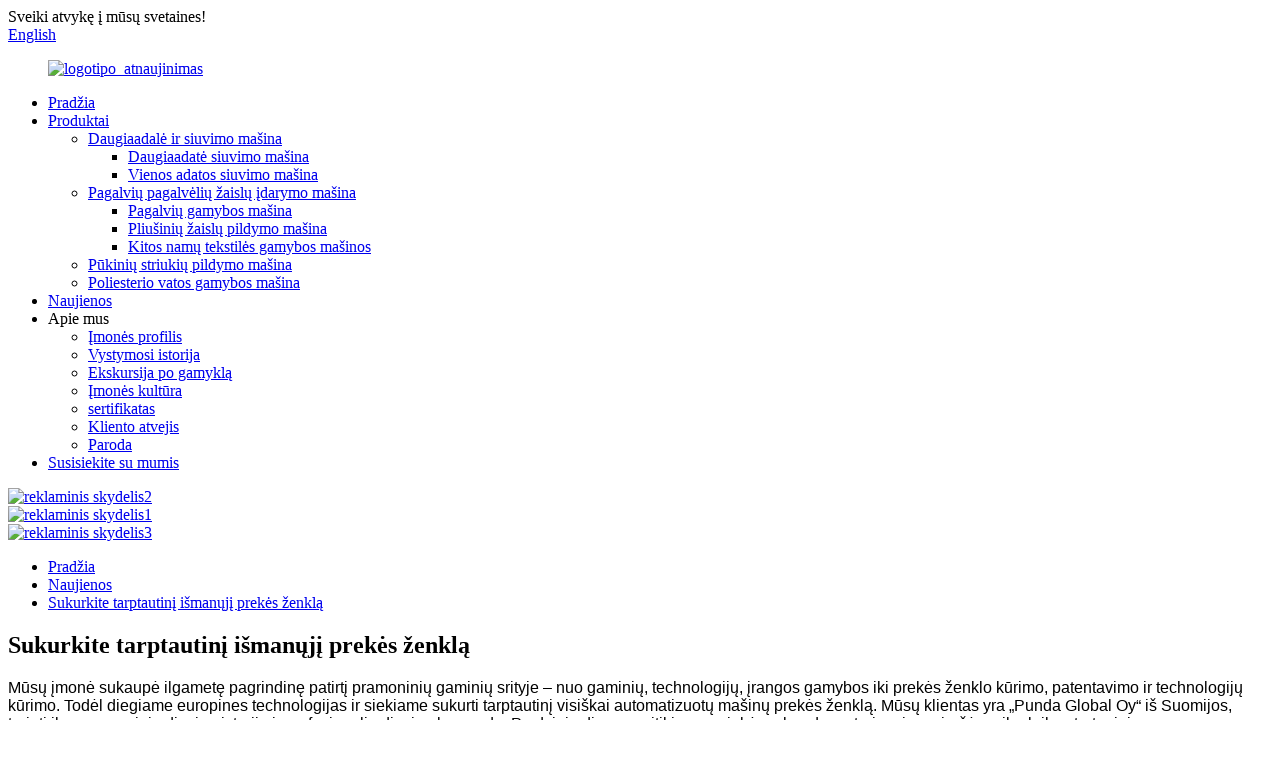

--- FILE ---
content_type: text/html
request_url: http://lt.qdkivas.com/news/create-an-international-intelligent-brand/
body_size: 9644
content:
<!DOCTYPE html> <html dir="ltr" lang="lt"> <head> <meta charset="UTF-8"/> <meta http-equiv="Content-Type" content="text/html; charset=UTF-8" /> <!-- Google tag (gtag.js) --> <script async src="https://www.googletagmanager.com/gtag/js?id=G-7WXJ85H3Q5"></script> <script>
  window.dataLayer = window.dataLayer || [];
  function gtag(){dataLayer.push(arguments);}
  gtag('js', new Date());

  gtag('config', 'G-7WXJ85H3Q5');
</script> <title>Sukurkite tarptautinį išmanųjį prekės ženklą</title> <meta property="fb:app_id" content="966242223397117" /> <meta name="viewport" content="width=device-width,initial-scale=1,minimum-scale=1,maximum-scale=1,user-scalable=no"> <link rel="apple-touch-icon-precomposed" href=""> <meta name="format-detection" content="telephone=no"> <meta name="apple-mobile-web-app-capable" content="yes"> <meta name="apple-mobile-web-app-status-bar-style" content="black"> <meta property="og:url" content="https://www.qdkivas.com/news/create-an-international-intelligent-brand/"/> <meta property="og:title" content="Create an international intelligent brand" /> <meta property="og:description" content="Our company has accumulated many years of basic experience in industrial products, from the output of products, technology, equipment, to the brand construction, patent and technology output, therefore our company introduced European technology, strive to build a full automation machinery interna..."/> <meta property="og:type" content="product"/> <meta property="og:site_name" content="https://www.qdkivas.com/"/> <link href="//cdn.globalso.com/qdkivas/style/global/style.css" rel="stylesheet" onload="this.onload=null;this.rel='stylesheet'"> <link href="//cdn.globalso.com/qdkivas/style/public/public.css" rel="stylesheet" onload="this.onload=null;this.rel='stylesheet'">  <link rel="shortcut icon" href="https://cdn.globalso.com/qdkivas/fav.png" /> <meta name="author" content="gd-admin"/> <meta name="description" itemprop="description" content="Mūsų įmonė sukaupė ilgametę pagrindinę patirtį pramoninių gaminių srityje – nuo gaminių, technologijų, įrangos iki prekės ženklo kūrimo." />  <link href="//cdn.globalso.com/hide_search.css" rel="stylesheet"/><link href="//www.qdkivas.com/style/lt.html.css" rel="stylesheet"/><link rel="alternate" hreflang="lt" href="https://lt.qdkivas.com/" /><link rel="canonical" href="https://lt.qdkivas.com/news/create-an-international-intelligent-brand/" /></head> <body> <div class="container"> <header class="web_head">     <div class="head_top">       <div class="layout">         <div class="head_left">Sveiki atvykę į mūsų svetaines!</div>         <div class="head_right">           <b id="btn-search" class="btn--search"></b>            <div class="change-language ensemble">   <div class="change-language-info">     <div class="change-language-title medium-title">        <div class="language-flag language-flag-en"><a href="https://www.qdkivas.com/"><b class="country-flag"></b><span>English</span> </a></div>        <b class="language-icon"></b>      </div> 	<div class="change-language-cont sub-content">         <div class="empty"></div>     </div>   </div> </div> <!--theme253-->                   </div>       </div>     </div>     <div class="head_layer">       <div class="layout">         <figure class="logo"><a href="/">                 <img src="https://cdn.globalso.com/qdkivas/logo_update.png" alt="logotipo_atnaujinimas">                 </a></figure>         <nav class="nav_wrap">           <ul class="head_nav">         <li><a href="/">Pradžia</a></li> <li><a href="/other-home-textile-production-machinery/">Produktai</a> <ul class="sub-menu"> 	<li><a href="/multi-needlesewing-machine/">Daugiaadalė ir siuvimo mašina</a> 	<ul class="sub-menu"> 		<li><a href="/multi-needle-quilting-machine-multi-needlesewing-machine/">Daugiaadatė siuvimo mašina</a></li> 		<li><a href="/single-needle-quilting-machine-multi-needlesewing-machine/">Vienos adatos siuvimo mašina</a></li> 	</ul> </li> 	<li><a href="/pillow-making-machine-and-plush-toy-filling-machine/">Pagalvių pagalvėlių žaislų įdarymo mašina</a> 	<ul class="sub-menu"> 		<li><a href="/pillow-making-machine-pillow-making-machine-and-plush-toy-filling-machine/">Pagalvių gamybos mašina</a></li> 		<li><a href="/plush-toy-filling-machine/">Pliušinių žaislų pildymo mašina</a></li> 		<li><a href="/other-home-textile-production-machinery-pillow-making-machine-and-plush-toy-filling-machine/">Kitos namų tekstilės gamybos mašinos</a></li> 	</ul> </li> 	<li><a href="/down-jacket-filling-machine/">Pūkinių striukių pildymo mašina</a></li> 	<li><a href="/polyester-wadding-machine/">Poliesterio vatos gamybos mašina</a></li> </ul> </li> <li><a href="/news/">Naujienos</a></li> <li><a>Apie mus</a> <ul class="sub-menu"> 	<li><a href="/about-us/">Įmonės profilis</a></li> 	<li><a href="/development-history/">Vystymosi istorija</a></li> 	<li><a href="/factory-tour/">Ekskursija po gamyklą</a></li> 	<li><a href="/corporate-culture/">Įmonės kultūra</a></li> 	<li><a href="/certificate/">sertifikatas</a></li> 	<li><a href="/customer-case/">Kliento atvejis</a></li> 	<li><a href="/exhibition-show/">Paroda</a></li> </ul> </li> <li><a href="/contact-us/">Susisiekite su mumis</a></li>       </ul>         </nav>       </div>     </div>   </header><section class="head_slider">     <div class="swiper-wrapper">              <div class="swiper-slide"> <a href="/products/"> <img src="https://cdn.globalso.com/qdkivas/banner2.jpg" alt="reklaminis skydelis2"/></a></div>             <div class="swiper-slide"> <a href="/products/"> <img src="https://cdn.globalso.com/qdkivas/banner1.jpg" alt="reklaminis skydelis1"/></a></div>             <div class="swiper-slide"> <a href="/products/"> <img src="https://cdn.globalso.com/qdkivas/banner3.jpg" alt="reklaminis skydelis3"/></a></div>           </div>     <div class="slider_swiper_btns">       <div class="layout">         <div class="swiper-button-prev swiper-button-white"><span class="slide-page-box"></span></div>         <div class="swiper-button-next swiper-button-white"><span class="slide-page-box"></span></div>          </div>     </div>     <div class="slider_swiper_control">       <div class="layout">         <div class="swiper-pagination swiper-pagination-white"></div>       </div>     </div>   </section> <div class="path_bar">     <div class="layout">       <ul>        <li> <a itemprop="breadcrumb" href="/">Pradžia</a></li><li> <a itemprop="breadcrumb" href="/news/">Naujienos</a> </li><li> <a href="#">Sukurkite tarptautinį išmanųjį prekės ženklą</a></li>       </ul>     </div>   </div> <section class="web_main page_main news_page">   <div class="layout">       <h1 class="page_title">Sukurkite tarptautinį išmanųjį prekės ženklą</h1>       <article class="entry blog-article">                 <p><span style="font-size: medium; font-family: arial, helvetica, sans-serif;">Mūsų įmonė sukaupė ilgametę pagrindinę patirtį pramoninių gaminių srityje – nuo gaminių, technologijų, įrangos gamybos iki prekės ženklo kūrimo, patentavimo ir technologijų kūrimo. Todėl diegiame europines technologijas ir siekiame sukurti tarptautinį visiškai automatizuotų mašinų prekės ženklą. Mūsų klientas yra „Punda Global Oy“ iš Suomijos, turinti ilgą pramoninio dizaino istoriją ir profesionalią dizaino komandą. Po dviejų dienų susitikimo pasiekėme bendrą sutarimą ir pasirašėme ilgalaikę strateginio bendradarbiavimo sutartį.</span></p>                 <div class="clear"></div>         <hr>Įrašo laikas: 2023 m. kovo 29 d.<div class="addthis_sharing_toolbox"></div>                  <div class="clear"></div>       </article>   </div> </section> <footer class="web_footer">     <section class="foot_service" style="background-image: url(https://www.qdkivas.com/style/global/img/demo/footer_bg.jpg)">       <div class="layout">         <div class="foot_items">           <div class="foot_item wow fadeInLeftA" data-wow-delay=".1s">             <div class="foot_item_hd">               <h2 class="title">SUSISIEKITE SU MUMIS</h2>             </div>             <div class="foot_item_bd">               <ul class="foot_contact_list">                <li class="contact_item">                  <i class="contact_ico contact_ico_local"></i>                  <div class="contact_txt">                     <div class="item_val">Chaoyangshan Road, Huangdao, Čingdao, Kinija</div>                </div>                </li> <li class="contact_item">                  <i class="contact_ico contact_ico_tel"></i>                  <div class="contact_txt">                  <div class="item_val"><a class="tel_link" href="tel:+86-18669828215"><span class="item_label">Tel.:</span><span class="item_val">+86-18669828215</span></a></div>                </div>                </li>                <li class="contact_item">                  <i class="contact_ico contact_ico_tel"></i>                  <div class="contact_txt">                  <div class="item_val"><a class="tel_link" href="tel:+86-0532-86172665"><span class="item_label">Tel.:</span><span class="item_val">+86-0532-86172665</span></a></div>                </div>                </li>                <li class="contact_item">                  <i class="contact_ico contact_ico_tel"></i>                  <div class="contact_txt">                  <div class="item_val"><a class="tel_link" href="tel:+86-17362230367"><span class="item_label">Tel.:</span><span class="item_val">+86-17362230367</span></a></div>                </div>                </li>                <li class="contact_item">                  <i class="contact_ico contact_ico_email"></i>                  <div class="contact_txt">                    <div class="item_val"><a href="mailto:kivas@qdkws.com" ><span class="item_label">El. paštas:</span><span class="item_val">kivas@qdkws.com</span></a></div>                </div>                </li>                               </ul>             </div>           </div>           <div class="foot_item wow fadeInLeftA" data-wow-delay=".2s">             <div class="foot_item_hd">               <h2 class="title">NAUJIENLAIŠKIS</h2>             </div>             <div class="foot_item_bd">               <div class="company_subscribe">                 <h3 class="subscribe_tit">Jei turite klausimų apie mūsų produktus ar kainoraštį, palikite mums savo el. pašto adresą ir mes su jumis susisieksime per 24 valandas.</h3>                 <div class="learn_more">                   <a href="javascript:" class="sys_btn button">UŽKLAUSA DABAR</a>                 </div>               </div>             </div>           </div>                    </div>       </div>     </section>     <section class="foot_bar">       <div class="layout">         <div class="copyright">© Autorių teisės - 2010–2024: Visos teisės saugomos.<script type="text/javascript" src="//www.globalso.site/livechat.js"></script>          <a href="/sitemap.xml">Svetainės planas</a>  <br><a href='/weighing-filling-machine/' title='Weighing Filling Machine'>Svėrimo užpildymo mašina</a>,  <a href='/fill-weighing-machine/' title='fill weighing machine'>užpildymo svėrimo mašina</a>,  <a href='/automatic-weigh-and-fill-machine/' title='automatic-weigh and-fill-machine'>automatinis svėrimo ir užpildymo aparatas</a>,  <a href='/weighing-and-filling-machine/' title='weighing and filling machine'>svėrimo ir pildymo mašina</a>,  <a href='/automatic-weighing-filling-machine/' title='automatic weighing filling machine'>automatinis svėrimo užpildymo aparatas</a>,  <a href='/automatic-weighing-and-filling-machine/' title='automatic weighing and filling machine'>automatinis svėrimo ir pildymo aparatas</a>,         </div>       </div>     </section>       </footer> <aside class="scrollsidebar" id="scrollsidebar">   <div class="side_content">     <div class="side_list">       <header class="hd"><img src="//cdn.globalso.com/title_pic.png" alt="Internetinis pirkimas"/></header>       <div class="cont">         <li><a class="email" href="javascript:">Siųsti el. laišką</a></li>                                       </div>             <div class="t-code"> <img width="120px" src="https://cdn.globalso.com/qdkivas/WeChat.png" alt="WeChat"><br/>         <center>WeChat</center>       </div>                   <div class="t-code"> <img width="120px" src="https://cdn.globalso.com/qdkivas/WhatsApp.png" alt="WhatsApp"><br/>         <center>WhatsApp</center>       </div>             <div class="side_title"><a  class="close_btn"><span>x</span></a></div>     </div>   </div>   <div class="show_btn"></div> </aside> <div class="inquiry-pop-bd">   <div class="inquiry-pop"> <i class="ico-close-pop" onclick="hideMsgPop();"></i>      <script type="text/javascript" src="//www.globalso.site/form.js"></script>    </div> </div> </div> <div class="web-search"> <b id="btn-search-close" class="btn--search-close"></b>   <div style=" width:100%">     <div class="head-search">       <form  action="/search.php" method="get">           <input class="search-ipt" type="text" placeholder="Start Typing..."  name="s" id="s" />           <input type="hidden" name="cat" value="490"/>           <input class="search-btn" type="submit"  id="searchsubmit" />         <span class="search-attr">Paspauskite „Enter“, kad ieškotumėte, arba „ESC“, kad uždarytumėte</span>         </form>     </div>   </div> </div>  <script type="text/javascript" src="//cdn.globalso.com/qdkivas/style/global/js/jquery.min.js"></script>  <script type="text/javascript" src="//cdn.globalso.com/qdkivas/style/global/js/common.js"></script> <script type="text/javascript" src="//cdn.globalso.com/qdkivas/style/public/public.js"></script>  <!--[if lt IE 9]> <script src="//cdn.globalso.com/qdkivas/style/global/js/html5.js"></script> <![endif]--> <script>
function getCookie(name) {
    var arg = name + "=";
    var alen = arg.length;
    var clen = document.cookie.length;
    var i = 0;
    while (i < clen) {
        var j = i + alen;
        if (document.cookie.substring(i, j) == arg) return getCookieVal(j);
        i = document.cookie.indexOf(" ", i) + 1;
        if (i == 0) break;
    }
    return null;
}
function setCookie(name, value) {
    var expDate = new Date();
    var argv = setCookie.arguments;
    var argc = setCookie.arguments.length;
    var expires = (argc > 2) ? argv[2] : null;
    var path = (argc > 3) ? argv[3] : null;
    var domain = (argc > 4) ? argv[4] : null;
    var secure = (argc > 5) ? argv[5] : false;
    if (expires != null) {
        expDate.setTime(expDate.getTime() + expires);
    }
    document.cookie = name + "=" + escape(value) + ((expires == null) ? "": ("; expires=" + expDate.toUTCString())) + ((path == null) ? "": ("; path=" + path)) + ((domain == null) ? "": ("; domain=" + domain)) + ((secure == true) ? "; secure": "");
}
function getCookieVal(offset) {
    var endstr = document.cookie.indexOf(";", offset);
    if (endstr == -1) endstr = document.cookie.length;
    return unescape(document.cookie.substring(offset, endstr));
}
var firstshow = 0;
var cfstatshowcookie = getCookie('easyiit_stats');
if (cfstatshowcookie != 1) {
    a = new Date();
    h = a.getHours();
    m = a.getMinutes();
    s = a.getSeconds();
    sparetime = 1000 * 60 * 60 * 24 * 1 - (h * 3600 + m * 60 + s) * 1000 - 1;
    setCookie('easyiit_stats', 1, sparetime, '/');
    firstshow = 1;
}
if (!navigator.cookieEnabled) {
    firstshow = 0;
}
var referrer = escape(document.referrer);
var currweb = escape(location.href);
var screenwidth = screen.width;
var screenheight = screen.height;
var screencolordepth = screen.colorDepth;
$(function($){
   $.get("https://www.qdkivas.com/statistic.php", { action:'stats_init', assort:0, referrer:referrer, currweb:currweb , firstshow:firstshow ,screenwidth:screenwidth, screenheight: screenheight, screencolordepth: screencolordepth, ranstr: Math.random()},function(data){}, "json");
			
});
</script>   <ul class="prisna-wp-translate-seo" id="prisna-translator-seo"><li class="language-flag language-flag-en"><a href="https://www.qdkivas.com/news/create-an-international-intelligent-brand/" title="English" target="_blank"><b class="country-flag"></b><span>English</span></a></li><li class="language-flag language-flag-en"><a href="http://en.qdkivas.com/news/create-an-international-intelligent-brand/" title="English" target="_blank"><b class="country-flag"></b><span>English</span></a></li><li class="language-flag language-flag-fr"><a href="http://fr.qdkivas.com/news/create-an-international-intelligent-brand/" title="French" target="_blank"><b class="country-flag"></b><span>French</span></a></li><li class="language-flag language-flag-de"><a href="http://de.qdkivas.com/news/create-an-international-intelligent-brand/" title="German" target="_blank"><b class="country-flag"></b><span>German</span></a></li><li class="language-flag language-flag-pt"><a href="http://pt.qdkivas.com/news/create-an-international-intelligent-brand/" title="Portuguese" target="_blank"><b class="country-flag"></b><span>Portuguese</span></a></li><li class="language-flag language-flag-es"><a href="http://es.qdkivas.com/news/create-an-international-intelligent-brand/" title="Spanish" target="_blank"><b class="country-flag"></b><span>Spanish</span></a></li><li class="language-flag language-flag-ru"><a href="http://ru.qdkivas.com/news/create-an-international-intelligent-brand/" title="Russian" target="_blank"><b class="country-flag"></b><span>Russian</span></a></li><li class="language-flag language-flag-ja"><a href="http://ja.qdkivas.com/news/create-an-international-intelligent-brand/" title="Japanese" target="_blank"><b class="country-flag"></b><span>Japanese</span></a></li><li class="language-flag language-flag-ko"><a href="http://ko.qdkivas.com/news/create-an-international-intelligent-brand/" title="Korean" target="_blank"><b class="country-flag"></b><span>Korean</span></a></li><li class="language-flag language-flag-ar"><a href="http://ar.qdkivas.com/news/create-an-international-intelligent-brand/" title="Arabic" target="_blank"><b class="country-flag"></b><span>Arabic</span></a></li><li class="language-flag language-flag-ga"><a href="http://ga.qdkivas.com/news/create-an-international-intelligent-brand/" title="Irish" target="_blank"><b class="country-flag"></b><span>Irish</span></a></li><li class="language-flag language-flag-el"><a href="http://el.qdkivas.com/news/create-an-international-intelligent-brand/" title="Greek" target="_blank"><b class="country-flag"></b><span>Greek</span></a></li><li class="language-flag language-flag-tr"><a href="http://tr.qdkivas.com/news/create-an-international-intelligent-brand/" title="Turkish" target="_blank"><b class="country-flag"></b><span>Turkish</span></a></li><li class="language-flag language-flag-it"><a href="http://it.qdkivas.com/news/create-an-international-intelligent-brand/" title="Italian" target="_blank"><b class="country-flag"></b><span>Italian</span></a></li><li class="language-flag language-flag-da"><a href="http://da.qdkivas.com/news/create-an-international-intelligent-brand/" title="Danish" target="_blank"><b class="country-flag"></b><span>Danish</span></a></li><li class="language-flag language-flag-ro"><a href="http://ro.qdkivas.com/news/create-an-international-intelligent-brand/" title="Romanian" target="_blank"><b class="country-flag"></b><span>Romanian</span></a></li><li class="language-flag language-flag-id"><a href="http://id.qdkivas.com/news/create-an-international-intelligent-brand/" title="Indonesian" target="_blank"><b class="country-flag"></b><span>Indonesian</span></a></li><li class="language-flag language-flag-cs"><a href="http://cs.qdkivas.com/news/create-an-international-intelligent-brand/" title="Czech" target="_blank"><b class="country-flag"></b><span>Czech</span></a></li><li class="language-flag language-flag-af"><a href="http://af.qdkivas.com/news/create-an-international-intelligent-brand/" title="Afrikaans" target="_blank"><b class="country-flag"></b><span>Afrikaans</span></a></li><li class="language-flag language-flag-sv"><a href="http://sv.qdkivas.com/news/create-an-international-intelligent-brand/" title="Swedish" target="_blank"><b class="country-flag"></b><span>Swedish</span></a></li><li class="language-flag language-flag-pl"><a href="http://pl.qdkivas.com/news/create-an-international-intelligent-brand/" title="Polish" target="_blank"><b class="country-flag"></b><span>Polish</span></a></li><li class="language-flag language-flag-eu"><a href="http://eu.qdkivas.com/news/create-an-international-intelligent-brand/" title="Basque" target="_blank"><b class="country-flag"></b><span>Basque</span></a></li><li class="language-flag language-flag-ca"><a href="http://ca.qdkivas.com/news/create-an-international-intelligent-brand/" title="Catalan" target="_blank"><b class="country-flag"></b><span>Catalan</span></a></li><li class="language-flag language-flag-eo"><a href="http://eo.qdkivas.com/news/create-an-international-intelligent-brand/" title="Esperanto" target="_blank"><b class="country-flag"></b><span>Esperanto</span></a></li><li class="language-flag language-flag-hi"><a href="http://hi.qdkivas.com/news/create-an-international-intelligent-brand/" title="Hindi" target="_blank"><b class="country-flag"></b><span>Hindi</span></a></li><li class="language-flag language-flag-lo"><a href="http://lo.qdkivas.com/news/create-an-international-intelligent-brand/" title="Lao" target="_blank"><b class="country-flag"></b><span>Lao</span></a></li><li class="language-flag language-flag-sq"><a href="http://sq.qdkivas.com/news/create-an-international-intelligent-brand/" title="Albanian" target="_blank"><b class="country-flag"></b><span>Albanian</span></a></li><li class="language-flag language-flag-am"><a href="http://am.qdkivas.com/news/create-an-international-intelligent-brand/" title="Amharic" target="_blank"><b class="country-flag"></b><span>Amharic</span></a></li><li class="language-flag language-flag-hy"><a href="http://hy.qdkivas.com/news/create-an-international-intelligent-brand/" title="Armenian" target="_blank"><b class="country-flag"></b><span>Armenian</span></a></li><li class="language-flag language-flag-az"><a href="http://az.qdkivas.com/news/create-an-international-intelligent-brand/" title="Azerbaijani" target="_blank"><b class="country-flag"></b><span>Azerbaijani</span></a></li><li class="language-flag language-flag-be"><a href="http://be.qdkivas.com/news/create-an-international-intelligent-brand/" title="Belarusian" target="_blank"><b class="country-flag"></b><span>Belarusian</span></a></li><li class="language-flag language-flag-bn"><a href="http://bn.qdkivas.com/news/create-an-international-intelligent-brand/" title="Bengali" target="_blank"><b class="country-flag"></b><span>Bengali</span></a></li><li class="language-flag language-flag-bs"><a href="http://bs.qdkivas.com/news/create-an-international-intelligent-brand/" title="Bosnian" target="_blank"><b class="country-flag"></b><span>Bosnian</span></a></li><li class="language-flag language-flag-bg"><a href="http://bg.qdkivas.com/news/create-an-international-intelligent-brand/" title="Bulgarian" target="_blank"><b class="country-flag"></b><span>Bulgarian</span></a></li><li class="language-flag language-flag-ceb"><a href="http://ceb.qdkivas.com/news/create-an-international-intelligent-brand/" title="Cebuano" target="_blank"><b class="country-flag"></b><span>Cebuano</span></a></li><li class="language-flag language-flag-ny"><a href="http://ny.qdkivas.com/news/create-an-international-intelligent-brand/" title="Chichewa" target="_blank"><b class="country-flag"></b><span>Chichewa</span></a></li><li class="language-flag language-flag-co"><a href="http://co.qdkivas.com/news/create-an-international-intelligent-brand/" title="Corsican" target="_blank"><b class="country-flag"></b><span>Corsican</span></a></li><li class="language-flag language-flag-hr"><a href="http://hr.qdkivas.com/news/create-an-international-intelligent-brand/" title="Croatian" target="_blank"><b class="country-flag"></b><span>Croatian</span></a></li><li class="language-flag language-flag-nl"><a href="http://nl.qdkivas.com/news/create-an-international-intelligent-brand/" title="Dutch" target="_blank"><b class="country-flag"></b><span>Dutch</span></a></li><li class="language-flag language-flag-et"><a href="http://et.qdkivas.com/news/create-an-international-intelligent-brand/" title="Estonian" target="_blank"><b class="country-flag"></b><span>Estonian</span></a></li><li class="language-flag language-flag-tl"><a href="http://tl.qdkivas.com/news/create-an-international-intelligent-brand/" title="Filipino" target="_blank"><b class="country-flag"></b><span>Filipino</span></a></li><li class="language-flag language-flag-fi"><a href="http://fi.qdkivas.com/news/create-an-international-intelligent-brand/" title="Finnish" target="_blank"><b class="country-flag"></b><span>Finnish</span></a></li><li class="language-flag language-flag-fy"><a href="http://fy.qdkivas.com/news/create-an-international-intelligent-brand/" title="Frisian" target="_blank"><b class="country-flag"></b><span>Frisian</span></a></li><li class="language-flag language-flag-gl"><a href="http://gl.qdkivas.com/news/create-an-international-intelligent-brand/" title="Galician" target="_blank"><b class="country-flag"></b><span>Galician</span></a></li><li class="language-flag language-flag-ka"><a href="http://ka.qdkivas.com/news/create-an-international-intelligent-brand/" title="Georgian" target="_blank"><b class="country-flag"></b><span>Georgian</span></a></li><li class="language-flag language-flag-gu"><a href="http://gu.qdkivas.com/news/create-an-international-intelligent-brand/" title="Gujarati" target="_blank"><b class="country-flag"></b><span>Gujarati</span></a></li><li class="language-flag language-flag-ht"><a href="http://ht.qdkivas.com/news/create-an-international-intelligent-brand/" title="Haitian" target="_blank"><b class="country-flag"></b><span>Haitian</span></a></li><li class="language-flag language-flag-ha"><a href="http://ha.qdkivas.com/news/create-an-international-intelligent-brand/" title="Hausa" target="_blank"><b class="country-flag"></b><span>Hausa</span></a></li><li class="language-flag language-flag-haw"><a href="http://haw.qdkivas.com/news/create-an-international-intelligent-brand/" title="Hawaiian" target="_blank"><b class="country-flag"></b><span>Hawaiian</span></a></li><li class="language-flag language-flag-iw"><a href="http://iw.qdkivas.com/news/create-an-international-intelligent-brand/" title="Hebrew" target="_blank"><b class="country-flag"></b><span>Hebrew</span></a></li><li class="language-flag language-flag-hmn"><a href="http://hmn.qdkivas.com/news/create-an-international-intelligent-brand/" title="Hmong" target="_blank"><b class="country-flag"></b><span>Hmong</span></a></li><li class="language-flag language-flag-hu"><a href="http://hu.qdkivas.com/news/create-an-international-intelligent-brand/" title="Hungarian" target="_blank"><b class="country-flag"></b><span>Hungarian</span></a></li><li class="language-flag language-flag-is"><a href="http://is.qdkivas.com/news/create-an-international-intelligent-brand/" title="Icelandic" target="_blank"><b class="country-flag"></b><span>Icelandic</span></a></li><li class="language-flag language-flag-ig"><a href="http://ig.qdkivas.com/news/create-an-international-intelligent-brand/" title="Igbo" target="_blank"><b class="country-flag"></b><span>Igbo</span></a></li><li class="language-flag language-flag-jw"><a href="http://jw.qdkivas.com/news/create-an-international-intelligent-brand/" title="Javanese" target="_blank"><b class="country-flag"></b><span>Javanese</span></a></li><li class="language-flag language-flag-kn"><a href="http://kn.qdkivas.com/news/create-an-international-intelligent-brand/" title="Kannada" target="_blank"><b class="country-flag"></b><span>Kannada</span></a></li><li class="language-flag language-flag-kk"><a href="http://kk.qdkivas.com/news/create-an-international-intelligent-brand/" title="Kazakh" target="_blank"><b class="country-flag"></b><span>Kazakh</span></a></li><li class="language-flag language-flag-km"><a href="http://km.qdkivas.com/news/create-an-international-intelligent-brand/" title="Khmer" target="_blank"><b class="country-flag"></b><span>Khmer</span></a></li><li class="language-flag language-flag-ku"><a href="http://ku.qdkivas.com/news/create-an-international-intelligent-brand/" title="Kurdish" target="_blank"><b class="country-flag"></b><span>Kurdish</span></a></li><li class="language-flag language-flag-ky"><a href="http://ky.qdkivas.com/news/create-an-international-intelligent-brand/" title="Kyrgyz" target="_blank"><b class="country-flag"></b><span>Kyrgyz</span></a></li><li class="language-flag language-flag-la"><a href="http://la.qdkivas.com/news/create-an-international-intelligent-brand/" title="Latin" target="_blank"><b class="country-flag"></b><span>Latin</span></a></li><li class="language-flag language-flag-lv"><a href="http://lv.qdkivas.com/news/create-an-international-intelligent-brand/" title="Latvian" target="_blank"><b class="country-flag"></b><span>Latvian</span></a></li><li class="language-flag language-flag-lt"><a href="http://lt.qdkivas.com/news/create-an-international-intelligent-brand/" title="Lithuanian" target="_blank"><b class="country-flag"></b><span>Lithuanian</span></a></li><li class="language-flag language-flag-lb"><a href="http://lb.qdkivas.com/news/create-an-international-intelligent-brand/" title="Luxembou.." target="_blank"><b class="country-flag"></b><span>Luxembou..</span></a></li><li class="language-flag language-flag-mk"><a href="http://mk.qdkivas.com/news/create-an-international-intelligent-brand/" title="Macedonian" target="_blank"><b class="country-flag"></b><span>Macedonian</span></a></li><li class="language-flag language-flag-mg"><a href="http://mg.qdkivas.com/news/create-an-international-intelligent-brand/" title="Malagasy" target="_blank"><b class="country-flag"></b><span>Malagasy</span></a></li><li class="language-flag language-flag-ms"><a href="http://ms.qdkivas.com/news/create-an-international-intelligent-brand/" title="Malay" target="_blank"><b class="country-flag"></b><span>Malay</span></a></li><li class="language-flag language-flag-ml"><a href="http://ml.qdkivas.com/news/create-an-international-intelligent-brand/" title="Malayalam" target="_blank"><b class="country-flag"></b><span>Malayalam</span></a></li><li class="language-flag language-flag-mt"><a href="http://mt.qdkivas.com/news/create-an-international-intelligent-brand/" title="Maltese" target="_blank"><b class="country-flag"></b><span>Maltese</span></a></li><li class="language-flag language-flag-mi"><a href="http://mi.qdkivas.com/news/create-an-international-intelligent-brand/" title="Maori" target="_blank"><b class="country-flag"></b><span>Maori</span></a></li><li class="language-flag language-flag-mr"><a href="http://mr.qdkivas.com/news/create-an-international-intelligent-brand/" title="Marathi" target="_blank"><b class="country-flag"></b><span>Marathi</span></a></li><li class="language-flag language-flag-mn"><a href="http://mn.qdkivas.com/news/create-an-international-intelligent-brand/" title="Mongolian" target="_blank"><b class="country-flag"></b><span>Mongolian</span></a></li><li class="language-flag language-flag-my"><a href="http://my.qdkivas.com/news/create-an-international-intelligent-brand/" title="Burmese" target="_blank"><b class="country-flag"></b><span>Burmese</span></a></li><li class="language-flag language-flag-ne"><a href="http://ne.qdkivas.com/news/create-an-international-intelligent-brand/" title="Nepali" target="_blank"><b class="country-flag"></b><span>Nepali</span></a></li><li class="language-flag language-flag-no"><a href="http://no.qdkivas.com/news/create-an-international-intelligent-brand/" title="Norwegian" target="_blank"><b class="country-flag"></b><span>Norwegian</span></a></li><li class="language-flag language-flag-ps"><a href="http://ps.qdkivas.com/news/create-an-international-intelligent-brand/" title="Pashto" target="_blank"><b class="country-flag"></b><span>Pashto</span></a></li><li class="language-flag language-flag-fa"><a href="http://fa.qdkivas.com/news/create-an-international-intelligent-brand/" title="Persian" target="_blank"><b class="country-flag"></b><span>Persian</span></a></li><li class="language-flag language-flag-pa"><a href="http://pa.qdkivas.com/news/create-an-international-intelligent-brand/" title="Punjabi" target="_blank"><b class="country-flag"></b><span>Punjabi</span></a></li><li class="language-flag language-flag-sr"><a href="http://sr.qdkivas.com/news/create-an-international-intelligent-brand/" title="Serbian" target="_blank"><b class="country-flag"></b><span>Serbian</span></a></li><li class="language-flag language-flag-st"><a href="http://st.qdkivas.com/news/create-an-international-intelligent-brand/" title="Sesotho" target="_blank"><b class="country-flag"></b><span>Sesotho</span></a></li><li class="language-flag language-flag-si"><a href="http://si.qdkivas.com/news/create-an-international-intelligent-brand/" title="Sinhala" target="_blank"><b class="country-flag"></b><span>Sinhala</span></a></li><li class="language-flag language-flag-sk"><a href="http://sk.qdkivas.com/news/create-an-international-intelligent-brand/" title="Slovak" target="_blank"><b class="country-flag"></b><span>Slovak</span></a></li><li class="language-flag language-flag-sl"><a href="http://sl.qdkivas.com/news/create-an-international-intelligent-brand/" title="Slovenian" target="_blank"><b class="country-flag"></b><span>Slovenian</span></a></li><li class="language-flag language-flag-so"><a href="http://so.qdkivas.com/news/create-an-international-intelligent-brand/" title="Somali" target="_blank"><b class="country-flag"></b><span>Somali</span></a></li><li class="language-flag language-flag-sm"><a href="http://sm.qdkivas.com/news/create-an-international-intelligent-brand/" title="Samoan" target="_blank"><b class="country-flag"></b><span>Samoan</span></a></li><li class="language-flag language-flag-gd"><a href="http://gd.qdkivas.com/news/create-an-international-intelligent-brand/" title="Scots Gaelic" target="_blank"><b class="country-flag"></b><span>Scots Gaelic</span></a></li><li class="language-flag language-flag-sn"><a href="http://sn.qdkivas.com/news/create-an-international-intelligent-brand/" title="Shona" target="_blank"><b class="country-flag"></b><span>Shona</span></a></li><li class="language-flag language-flag-sd"><a href="http://sd.qdkivas.com/news/create-an-international-intelligent-brand/" title="Sindhi" target="_blank"><b class="country-flag"></b><span>Sindhi</span></a></li><li class="language-flag language-flag-su"><a href="http://su.qdkivas.com/news/create-an-international-intelligent-brand/" title="Sundanese" target="_blank"><b class="country-flag"></b><span>Sundanese</span></a></li><li class="language-flag language-flag-sw"><a href="http://sw.qdkivas.com/news/create-an-international-intelligent-brand/" title="Swahili" target="_blank"><b class="country-flag"></b><span>Swahili</span></a></li><li class="language-flag language-flag-tg"><a href="http://tg.qdkivas.com/news/create-an-international-intelligent-brand/" title="Tajik" target="_blank"><b class="country-flag"></b><span>Tajik</span></a></li><li class="language-flag language-flag-ta"><a href="http://ta.qdkivas.com/news/create-an-international-intelligent-brand/" title="Tamil" target="_blank"><b class="country-flag"></b><span>Tamil</span></a></li><li class="language-flag language-flag-te"><a href="http://te.qdkivas.com/news/create-an-international-intelligent-brand/" title="Telugu" target="_blank"><b class="country-flag"></b><span>Telugu</span></a></li><li class="language-flag language-flag-th"><a href="http://th.qdkivas.com/news/create-an-international-intelligent-brand/" title="Thai" target="_blank"><b class="country-flag"></b><span>Thai</span></a></li><li class="language-flag language-flag-uk"><a href="http://uk.qdkivas.com/news/create-an-international-intelligent-brand/" title="Ukrainian" target="_blank"><b class="country-flag"></b><span>Ukrainian</span></a></li><li class="language-flag language-flag-ur"><a href="http://ur.qdkivas.com/news/create-an-international-intelligent-brand/" title="Urdu" target="_blank"><b class="country-flag"></b><span>Urdu</span></a></li><li class="language-flag language-flag-uz"><a href="http://uz.qdkivas.com/news/create-an-international-intelligent-brand/" title="Uzbek" target="_blank"><b class="country-flag"></b><span>Uzbek</span></a></li><li class="language-flag language-flag-vi"><a href="http://vi.qdkivas.com/news/create-an-international-intelligent-brand/" title="Vietnamese" target="_blank"><b class="country-flag"></b><span>Vietnamese</span></a></li><li class="language-flag language-flag-cy"><a href="http://cy.qdkivas.com/news/create-an-international-intelligent-brand/" title="Welsh" target="_blank"><b class="country-flag"></b><span>Welsh</span></a></li><li class="language-flag language-flag-xh"><a href="http://xh.qdkivas.com/news/create-an-international-intelligent-brand/" title="Xhosa" target="_blank"><b class="country-flag"></b><span>Xhosa</span></a></li><li class="language-flag language-flag-yi"><a href="http://yi.qdkivas.com/news/create-an-international-intelligent-brand/" title="Yiddish" target="_blank"><b class="country-flag"></b><span>Yiddish</span></a></li><li class="language-flag language-flag-yo"><a href="http://yo.qdkivas.com/news/create-an-international-intelligent-brand/" title="Yoruba" target="_blank"><b class="country-flag"></b><span>Yoruba</span></a></li><li class="language-flag language-flag-zu"><a href="http://zu.qdkivas.com/news/create-an-international-intelligent-brand/" title="Zulu" target="_blank"><b class="country-flag"></b><span>Zulu</span></a></li><li class="language-flag language-flag-rw"><a href="http://rw.qdkivas.com/news/create-an-international-intelligent-brand/" title="Kinyarwanda" target="_blank"><b class="country-flag"></b><span>Kinyarwanda</span></a></li><li class="language-flag language-flag-tt"><a href="http://tt.qdkivas.com/news/create-an-international-intelligent-brand/" title="Tatar" target="_blank"><b class="country-flag"></b><span>Tatar</span></a></li><li class="language-flag language-flag-or"><a href="http://or.qdkivas.com/news/create-an-international-intelligent-brand/" title="Oriya" target="_blank"><b class="country-flag"></b><span>Oriya</span></a></li><li class="language-flag language-flag-tk"><a href="http://tk.qdkivas.com/news/create-an-international-intelligent-brand/" title="Turkmen" target="_blank"><b class="country-flag"></b><span>Turkmen</span></a></li><li class="language-flag language-flag-ug"><a href="http://ug.qdkivas.com/news/create-an-international-intelligent-brand/" title="Uyghur" target="_blank"><b class="country-flag"></b><span>Uyghur</span></a></li></ul>  <script type="text/javascript" src="//cdn.goodao.net/style/js/translator-dropdown.js?ver=1.11"></script><script type="text/javascript">/*<![CDATA[*/var _prisna_translate=_prisna_translate||{languages:["en","fr","es","de","ru","ar","ko","ja","it","pt","ga","da","id","tr","sv","ro","pl","cs","eu","ca","eo","hi","el","ms","sr","sw","th","vi","cy","sk","lv","mt","hu","gl","gu","et","bn","sq","be","nl","tl","is","ht","lt","no","sl","ta","uk","yi","ur","te","fa","mk","kn","iw","fi","hr","bg","az","ka","af","st","si","so","su","tg","uz","yo","zu","pa","jw","kk","km","ceb","ny","lo","la","mg","ml","mi","mn","mr","my","ne","ig","hmn","ha","bs","hy","zh-TW","zh-CN","am","fy","co","ku","ps","lb","ky","sm","gd","sn","sd","xh","haw"],scrollBarLanguages:"15",flags:false,shortNames:true,targetSelector:"body,title",locationWidget:false,location:".transall",translateAttributes:true,translateTitleAttribute:true,translateAltAttribute:true,translatePlaceholderAttribute:true,translateMetaTags:"keywords,description,og:title,og:description,og:locale,og:url",localStorage:true,localStorageExpires:"1",backgroundColor:"transparent",fontColor:"transparent",nativeLanguagesNames:{"id":"Bahasa Indonesia","bs":"\u0431\u043e\u0441\u0430\u043d\u0441\u043a\u0438","my":"\u1019\u103c\u1014\u103a\u1019\u102c\u1018\u102c\u101e\u102c","kk":"\u049a\u0430\u0437\u0430\u049b","km":"\u1797\u17b6\u179f\u17b6\u1781\u17d2\u1798\u17c2\u179a","lo":"\u0e9e\u0eb2\u0eaa\u0eb2\u0ea5\u0eb2\u0ea7","mn":"\u041c\u043e\u043d\u0433\u043e\u043b \u0445\u044d\u043b","tg":"\u0422\u043e\u04b7\u0438\u043a\u04e3","ca":"Catal\u00e0","uz":"O\u02bbzbekcha","yo":"\u00c8d\u00e8 Yor\u00f9b\u00e1","si":"\u0dc3\u0dd2\u0d82\u0dc4\u0dbd","ne":"\u0928\u0947\u092a\u093e\u0932\u0940","pa":"\u0a2a\u0a70\u0a1c\u0a3e\u0a2c\u0a40","cs":"\u010ce\u0161tina","mr":"\u092e\u0930\u093e\u0920\u0940","ml":"\u0d2e\u0d32\u0d2f\u0d3e\u0d33\u0d02","hy":"\u0570\u0561\u0575\u0565\u0580\u0565\u0576","da":"Dansk","de":"Deutsch","es":"Espa\u00f1ol","fr":"Fran\u00e7ais","hr":"Hrvatski","it":"Italiano","lv":"Latvie\u0161u","lt":"Lietuvi\u0173","hu":"Magyar","nl":"Nederlands","no":"Norsk\u200e","pl":"Polski","pt":"Portugu\u00eas","ro":"Rom\u00e2n\u0103","sk":"Sloven\u010dina","sl":"Sloven\u0161\u010dina","fi":"Suomi","sv":"Svenska","tr":"T\u00fcrk\u00e7e","vi":"Ti\u1ebfng Vi\u1ec7t","el":"\u0395\u03bb\u03bb\u03b7\u03bd\u03b9\u03ba\u03ac","ru":"\u0420\u0443\u0441\u0441\u043a\u0438\u0439","sr":"\u0421\u0440\u043f\u0441\u043a\u0438","uk":"\u0423\u043a\u0440\u0430\u0457\u043d\u0441\u044c\u043a\u0430","bg":"\u0411\u044a\u043b\u0433\u0430\u0440\u0441\u043a\u0438","iw":"\u05e2\u05d1\u05e8\u05d9\u05ea","ar":"\u0627\u0644\u0639\u0631\u0628\u064a\u0629","fa":"\u0641\u0627\u0631\u0633\u06cc","hi":"\u0939\u093f\u0928\u094d\u0926\u0940","tl":"Tagalog","th":"\u0e20\u0e32\u0e29\u0e32\u0e44\u0e17\u0e22","mt":"Malti","sq":"Shqip","eu":"Euskara","bn":"\u09ac\u09be\u0982\u09b2\u09be","be":"\u0431\u0435\u043b\u0430\u0440\u0443\u0441\u043a\u0430\u044f \u043c\u043e\u0432\u0430","et":"Eesti Keel","gl":"Galego","ka":"\u10e5\u10d0\u10e0\u10d7\u10e3\u10da\u10d8","gu":"\u0a97\u0ac1\u0a9c\u0ab0\u0abe\u0aa4\u0ac0","ht":"Krey\u00f2l Ayisyen","is":"\u00cdslenska","ga":"Gaeilge","kn":"\u0c95\u0ca8\u0ccd\u0ca8\u0ca1","mk":"\u043c\u0430\u043a\u0435\u0434\u043e\u043d\u0441\u043a\u0438","ms":"Bahasa Melayu","sw":"Kiswahili","yi":"\u05f2\u05b4\u05d3\u05d9\u05e9","ta":"\u0ba4\u0bae\u0bbf\u0bb4\u0bcd","te":"\u0c24\u0c46\u0c32\u0c41\u0c17\u0c41","ur":"\u0627\u0631\u062f\u0648","cy":"Cymraeg","zh-CN":"\u4e2d\u6587\uff08\u7b80\u4f53\uff09\u200e","zh-TW":"\u4e2d\u6587\uff08\u7e41\u9ad4\uff09\u200e","ja":"\u65e5\u672c\u8a9e","ko":"\ud55c\uad6d\uc5b4","am":"\u12a0\u121b\u122d\u129b","haw":"\u014clelo Hawai\u02bbi","ky":"\u043a\u044b\u0440\u0433\u044b\u0437\u0447\u0430","lb":"L\u00ebtzebuergesch","ps":"\u067e\u069a\u062a\u0648\u200e","sd":"\u0633\u0646\u068c\u064a"},home:"\/",clsKey: "3bf380c55f2f34fb99c0c54863ff3e57"};/*]]>*/</script>  <script src="//cdnus.globalso.com/common_front.js"></script><script src="//www.qdkivas.com/style/lt.html.js"></script></body> </html><!-- Globalso Cache file was created in 0.85970497131348 seconds, on 21-02-25 9:22:23 -->